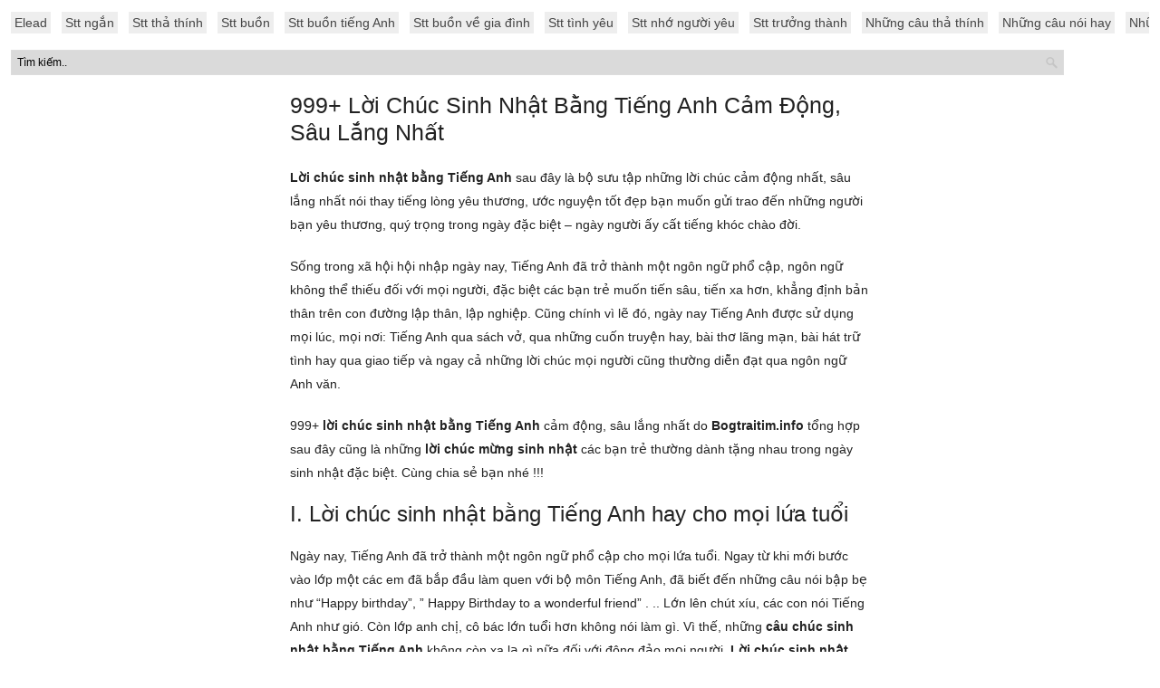

--- FILE ---
content_type: text/html; charset=UTF-8
request_url: https://elead.com.vn/999-loi-chuc-sinh-nhat-bang-tieng-anh-cam-dong-sau-lang-nhat
body_size: 17787
content:
<!DOCTYPE html PUBLIC "-//W3C//DTD XHTML 1.0 Transitional//EN" "http://www.w3.org/TR/xhtml1/DTD/xhtml1-transitional.dtd"><html xmlns="http://www.w3.org/1999/xhtml" xml:lang="vi" lang="vi"><head><meta http-equiv="content-type" content="text/html; charset=utf-8" /><meta name="viewport" content="width=device-width, initial-scale=1.0, maximum-scale=1.0, user-scalable=no" /><title>999+ Lời Chúc Sinh Nhật Bằng Tiếng Anh Cảm Động, Sâu Lắng Nhất - Elead</title><style id="rocket-critical-css">@import "https://elead.com.vn/wp-content/themes/newgonhubkienthuc/css/reset.css";body{color:#222;font-family:Verdana,Geneva,sans-serif;font-size:14px;line-height:26px;padding:12px}p{margin-bottom:20px}a{color:#39f;text-decoration:none}.duccoi{display:none;z-index:999999}ul.menu{clear:both;width:100%;margin-bottom:12px;overflow-x:auto;overflow-y:hidden;white-space:nowrap;list-style-type:none}ul.menu li{display:inline-block;margin-bottom:14px}ul.menu li a{padding:4px;background:#eee;margin-right:12px;color:#444;background-clip:padding-box;font-size:14px}form#searchform{margin-bottom:18px}#searchform input{width:90%;background:#dadada url(https://elead.com.vn/wp-content/themes/newgonhubkienthuc/images/search.png) no-repeat right;border:1px solid #ddd;padding:6px 24px 6px 6px;font-family:droid sans,sans-serif;font-size:12px;color:#000;margin-top:-9px}.post{margin-bottom:50px;padding-bottom:38px;border-bottom:1px dashed #ddd;overflow:hidden}.post.single{margin-bottom:30px}.post .post-title{color:#222;font-size:25px;margin-bottom:22px;line-height:30px}.post .post-title a{color:#222}.post-content{max-width:640px;margin:auto}.post-content img{margin-bottom:20px;max-width:100%;height:auto}.post-content h1{font-size:28px;margin-bottom:20px}.post-content h2{font-size:24px;margin-bottom:20px}.post-content h3{font-size:20px;margin-bottom:20px}.post-content ul{padding-left:30px;margin-bottom:20px;font-size:14px;line-height:20px}.post-content ul li{background:url(https://elead.com.vn/wp-content/themes/newgonhubkienthuc/images/ul-dot.png) no-repeat;padding-left:16px;margin-bottom:10px}.aligncenter{display:block;margin-left:auto;margin-right:auto}@media (max-width:650px){.post-content p img{width:100%}body{padding-top:8px}ul.menu li a{font-size:14px;padding:4px;margin-right:8px}ul.menu li{margin-bottom:8px}.post .post-title{font-size:20px;line-height:24px;font-weight:700}}@media (max-width:650px){.duccoi{display:block;margin:0 auto;position:fixed;z-index:9999;right:0;bottom:0;left:0}}.code-block{opacity:0}@media (min-width:768px){.code-block.block1,.code-block.block2{display:none}}@media (max-width:767px){.code-block.block3,.code-block.block4,.code-block.block5{display:none}}:root{--wp-admin-theme-color:#007cba;--wp-admin-theme-color-darker-10:#006ba1;--wp-admin-theme-color-darker-20:#005a87}.aligncenter{clear:both}@font-face{font-display:swap;font-family:ez-toc-icomoon;src:url(https://elead.com.vn/wp-content/plugins/easy-table-of-contents/vendor/icomoon/fonts/ez-toc-icomoon.eot);src:url(https://elead.com.vn/wp-content/plugins/easy-table-of-contents/vendor/icomoon/fonts/ez-toc-icomoon.eot?#iefix) format('embedded-opentype'),url(https://elead.com.vn/wp-content/plugins/easy-table-of-contents/vendor/icomoon/fonts/ez-toc-icomoon.woff2) format('woff2'),url(https://elead.com.vn/wp-content/plugins/easy-table-of-contents/vendor/icomoon/fonts/ez-toc-icomoon.woff) format('woff'),url(https://elead.com.vn/wp-content/plugins/easy-table-of-contents/vendor/icomoon/fonts/ez-toc-icomoon.ttf) format('truetype'),url(https://elead.com.vn/wp-content/plugins/easy-table-of-contents/vendor/icomoon/fonts/ez-toc-icomoon.svg#ez-toc-icomoon) format('svg');font-weight:400;font-style:normal}#ez-toc-container{background:#f9f9f9;border:1px solid #aaa;border-radius:4px;box-shadow:0 1px 1px rgba(0,0,0,.05);display:table;margin-bottom:1em;padding:10px;position:relative;width:auto}#ez-toc-container ul ul{margin-left:1.5em}#ez-toc-container li,#ez-toc-container ul{margin:0;padding:0}#ez-toc-container li,#ez-toc-container ul,#ez-toc-container ul li{background:0 0;list-style:none none;line-height:1.6;margin:0;overflow:hidden;z-index:1}#ez-toc-container p.ez-toc-title{text-align:left;line-height:1.45;margin:0;padding:0}.ez-toc-title-container{display:table;width:100%}.ez-toc-title,.ez-toc-title-toggle{display:table-cell;text-align:left;vertical-align:middle}#ez-toc-container a{color:#444;text-decoration:none;text-shadow:none}#ez-toc-container a:visited{color:#9f9f9f}#ez-toc-container a.ez-toc-toggle{color:#444}#ez-toc-container.counter-hierarchy ul{counter-reset:item}#ez-toc-container.counter-decimal ul.ez-toc-list li a::before{content:counters(item,".") ". ";counter-increment:item}.ez-toc-btn{display:inline-block;padding:6px 12px;margin-bottom:0;font-size:14px;font-weight:400;line-height:1.428571429;text-align:center;white-space:nowrap;vertical-align:middle;background-image:none;border:1px solid transparent;border-radius:4px}.ez-toc-btn-default{color:#333;background-color:#fff;border-color:#ccc}.ez-toc-btn-xs{padding:5px 10px;font-size:12px;line-height:1.5;border-radius:3px}.ez-toc-btn-xs{padding:1px 5px}.ez-toc-btn-default{text-shadow:0 -1px 0 rgba(0,0,0,.2);box-shadow:inset 0 1px 0 rgba(255,255,255,.15),0 1px 1px rgba(0,0,0,.075)}.ez-toc-btn-default{text-shadow:0 1px 0 #fff;background-image:linear-gradient(to bottom,#fff 0,#e0e0e0 100%);background-repeat:repeat-x;border-color:#dbdbdb;border-color:#ccc}.ez-toc-pull-right{float:right!important;margin-left:10px}.ez-toc-glyphicon{position:relative;top:1px;display:inline-block;font-family:'Glyphicons Halflings';-webkit-font-smoothing:antialiased;font-style:normal;font-weight:400;line-height:1;-moz-osx-font-smoothing:grayscale}.ez-toc-glyphicon:empty{width:1em}.ez-toc-toggle i.ez-toc-glyphicon{font-size:16px;margin-left:2px}[class*=ez-toc-icon-]{font-family:ez-toc-icomoon!important;speak:none;font-style:normal;font-weight:400;font-variant:normal;text-transform:none;line-height:1;-webkit-font-smoothing:antialiased;-moz-osx-font-smoothing:grayscale}.ez-toc-icon-toggle:before{content:"\e87a"}</style><link rel="preload" href="https://elead.com.vn/wp-content/cache/min/1/8c6b07b78c8147fbe0cc1518ca75c828.css" as="style" onload="this.onload=null;this.rel='stylesheet'" data-minify="1" /><link rel="shortcut icon" href="https://elead.com.vn/wp-content/uploads/2021/04/fabicon-elead.png" /><link rel="alternate" type="application/rss+xml" title="Elead RSS Feed" href="https://elead.com.vn/feed" /><link rel="pingback" href="https://elead.com.vn/xmlrpc.php" /><meta name="description" content="Lời chúc sinh nhật bằng Tiếng Anh sau đây là bộ sưu tập những lời chúc cảm động nhất, sâu lắng nhất nói thay tiếng lòng yêu thương, ước nguyện tốt đẹp bạn"/><meta name="robots" content="follow, index, max-snippet:-1, max-video-preview:-1, max-image-preview:large"/><link rel="canonical" href="https://elead.com.vn/999-loi-chuc-sinh-nhat-bang-tieng-anh-cam-dong-sau-lang-nhat" /><meta property="og:locale" content="vi_VN" /><meta property="og:type" content="article" /><meta property="og:title" content="999+ Lời Chúc Sinh Nhật Bằng Tiếng Anh Cảm Động, Sâu Lắng Nhất - Elead" /><meta property="og:description" content="Lời chúc sinh nhật bằng Tiếng Anh sau đây là bộ sưu tập những lời chúc cảm động nhất, sâu lắng nhất nói thay tiếng lòng yêu thương, ước nguyện tốt đẹp bạn" /><meta property="og:url" content="https://elead.com.vn/999-loi-chuc-sinh-nhat-bang-tieng-anh-cam-dong-sau-lang-nhat" /><meta property="og:site_name" content="Elead" /><meta property="article:tag" content="lời chúc sinh nhật bằng tiếng anh" /><meta property="article:section" content="Blog" /><meta property="og:image" content="https://elead.com.vn/wp-content/uploads/2020/04/tong-hop-nhung-hinh-anh-chuc-mung-sinh-nhat-hay-va-y-nghia-1-640x400-5.jpg" /><meta property="og:image:secure_url" content="https://elead.com.vn/wp-content/uploads/2020/04/tong-hop-nhung-hinh-anh-chuc-mung-sinh-nhat-hay-va-y-nghia-1-640x400-5.jpg" /><meta property="og:image:width" content="640" /><meta property="og:image:height" content="400" /><meta property="og:image:alt" content="loi-chuc-sinh-nhat-bang-tieng-anh-1" /><meta property="og:image:type" content="image/jpeg" /><meta property="article:published_time" content="2020-04-08T22:44:55+09:00" /><meta name="twitter:card" content="summary_large_image" /><meta name="twitter:title" content="999+ Lời Chúc Sinh Nhật Bằng Tiếng Anh Cảm Động, Sâu Lắng Nhất - Elead" /><meta name="twitter:description" content="Lời chúc sinh nhật bằng Tiếng Anh sau đây là bộ sưu tập những lời chúc cảm động nhất, sâu lắng nhất nói thay tiếng lòng yêu thương, ước nguyện tốt đẹp bạn" /><meta name="twitter:site" content="@admin" /><meta name="twitter:creator" content="@admin" /><meta name="twitter:image" content="https://elead.com.vn/wp-content/uploads/2020/04/tong-hop-nhung-hinh-anh-chuc-mung-sinh-nhat-hay-va-y-nghia-1-640x400-5.jpg" /><meta name="twitter:label1" content="Written by" /><meta name="twitter:data1" content="admin" /><meta name="twitter:label2" content="Time to read" /><meta name="twitter:data2" content="24 minutes" /> <script type="application/ld+json" class="rank-math-schema">{"@context":"https://schema.org","@graph":[{"@type":["Person","Organization"],"@id":"https://elead.com.vn/#person","name":"admin"},{"@type":"WebSite","@id":"https://elead.com.vn/#website","url":"https://elead.com.vn","name":"admin","publisher":{"@id":"https://elead.com.vn/#person"},"inLanguage":"vi"},{"@type":"ImageObject","@id":"https://elead.com.vn/wp-content/uploads/2020/04/tong-hop-nhung-hinh-anh-chuc-mung-sinh-nhat-hay-va-y-nghia-1-640x400-5.jpg","url":"https://elead.com.vn/wp-content/uploads/2020/04/tong-hop-nhung-hinh-anh-chuc-mung-sinh-nhat-hay-va-y-nghia-1-640x400-5.jpg","width":"640","height":"400","caption":"loi-chuc-sinh-nhat-bang-tieng-anh-1","inLanguage":"vi"},{"@type":"WebPage","@id":"https://elead.com.vn/999-loi-chuc-sinh-nhat-bang-tieng-anh-cam-dong-sau-lang-nhat#webpage","url":"https://elead.com.vn/999-loi-chuc-sinh-nhat-bang-tieng-anh-cam-dong-sau-lang-nhat","name":"999+ L\u1eddi Ch\u00fac Sinh Nh\u1eadt B\u1eb1ng Ti\u1ebfng Anh C\u1ea3m \u0110\u1ed9ng, S\u00e2u L\u1eafng Nh\u1ea5t - Elead","datePublished":"2020-04-08T22:44:55+09:00","dateModified":"2020-04-08T22:44:55+09:00","isPartOf":{"@id":"https://elead.com.vn/#website"},"primaryImageOfPage":{"@id":"https://elead.com.vn/wp-content/uploads/2020/04/tong-hop-nhung-hinh-anh-chuc-mung-sinh-nhat-hay-va-y-nghia-1-640x400-5.jpg"},"inLanguage":"vi"},{"@type":"Person","@id":"https://elead.com.vn/author/admin","name":"admin","url":"https://elead.com.vn/author/admin","image":{"@type":"ImageObject","@id":"https://secure.gravatar.com/avatar/a1aab20f3e436f8526946c88551dd7fe?s=96&amp;d=mm&amp;r=g","url":"https://secure.gravatar.com/avatar/a1aab20f3e436f8526946c88551dd7fe?s=96&amp;d=mm&amp;r=g","caption":"admin","inLanguage":"vi"}},{"@type":"BlogPosting","headline":"999+ L\u1eddi Ch\u00fac Sinh Nh\u1eadt B\u1eb1ng Ti\u1ebfng Anh C\u1ea3m \u0110\u1ed9ng, S\u00e2u L\u1eafng Nh\u1ea5t - Elead","datePublished":"2020-04-08T22:44:55+09:00","dateModified":"2020-04-08T22:44:55+09:00","articleSection":"Blog, Gi\u1ea3i Tr\u00ed","author":{"@id":"https://elead.com.vn/author/admin"},"publisher":{"@id":"https://elead.com.vn/#person"},"description":"L\u1eddi ch\u00fac sinh nh\u1eadt b\u1eb1ng Ti\u1ebfng Anh sau \u0111\u00e2y l\u00e0 b\u1ed9 s\u01b0u t\u1eadp nh\u1eefng l\u1eddi ch\u00fac c\u1ea3m \u0111\u1ed9ng nh\u1ea5t, s\u00e2u l\u1eafng nh\u1ea5t n\u00f3i thay ti\u1ebfng l\u00f2ng y\u00eau th\u01b0\u01a1ng, \u01b0\u1edbc nguy\u1ec7n t\u1ed1t \u0111\u1eb9p b\u1ea1n","name":"999+ L\u1eddi Ch\u00fac Sinh Nh\u1eadt B\u1eb1ng Ti\u1ebfng Anh C\u1ea3m \u0110\u1ed9ng, S\u00e2u L\u1eafng Nh\u1ea5t - Elead","@id":"https://elead.com.vn/999-loi-chuc-sinh-nhat-bang-tieng-anh-cam-dong-sau-lang-nhat#richSnippet","isPartOf":{"@id":"https://elead.com.vn/999-loi-chuc-sinh-nhat-bang-tieng-anh-cam-dong-sau-lang-nhat#webpage"},"image":{"@id":"https://elead.com.vn/wp-content/uploads/2020/04/tong-hop-nhung-hinh-anh-chuc-mung-sinh-nhat-hay-va-y-nghia-1-640x400-5.jpg"},"inLanguage":"vi","mainEntityOfPage":{"@id":"https://elead.com.vn/999-loi-chuc-sinh-nhat-bang-tieng-anh-cam-dong-sau-lang-nhat#webpage"}}]}</script> <link href='https://fonts.gstatic.com' crossorigin rel='preconnect' /><link rel="alternate" type="application/rss+xml" title="Elead &raquo; 999+ Lời Chúc Sinh Nhật Bằng Tiếng Anh Cảm Động, Sâu Lắng Nhất Dòng phản hồi" href="https://elead.com.vn/999-loi-chuc-sinh-nhat-bang-tieng-anh-cam-dong-sau-lang-nhat/feed" /><style type="text/css">img.wp-smiley,img.emoji{display:inline!important;border:none!important;box-shadow:none!important;height:1em!important;width:1em!important;margin:0 0.07em!important;vertical-align:-0.1em!important;background:none!important;padding:0!important}</style><style id='global-styles-inline-css' type='text/css'>body{--wp--preset--color--black:#000;--wp--preset--color--cyan-bluish-gray:#abb8c3;--wp--preset--color--white:#fff;--wp--preset--color--pale-pink:#f78da7;--wp--preset--color--vivid-red:#cf2e2e;--wp--preset--color--luminous-vivid-orange:#ff6900;--wp--preset--color--luminous-vivid-amber:#fcb900;--wp--preset--color--light-green-cyan:#7bdcb5;--wp--preset--color--vivid-green-cyan:#00d084;--wp--preset--color--pale-cyan-blue:#8ed1fc;--wp--preset--color--vivid-cyan-blue:#0693e3;--wp--preset--color--vivid-purple:#9b51e0;--wp--preset--gradient--vivid-cyan-blue-to-vivid-purple:linear-gradient(135deg,rgba(6,147,227,1) 0%,rgb(155,81,224) 100%);--wp--preset--gradient--light-green-cyan-to-vivid-green-cyan:linear-gradient(135deg,rgb(122,220,180) 0%,rgb(0,208,130) 100%);--wp--preset--gradient--luminous-vivid-amber-to-luminous-vivid-orange:linear-gradient(135deg,rgba(252,185,0,1) 0%,rgba(255,105,0,1) 100%);--wp--preset--gradient--luminous-vivid-orange-to-vivid-red:linear-gradient(135deg,rgba(255,105,0,1) 0%,rgb(207,46,46) 100%);--wp--preset--gradient--very-light-gray-to-cyan-bluish-gray:linear-gradient(135deg,rgb(238,238,238) 0%,rgb(169,184,195) 100%);--wp--preset--gradient--cool-to-warm-spectrum:linear-gradient(135deg,rgb(74,234,220) 0%,rgb(151,120,209) 20%,rgb(207,42,186) 40%,rgb(238,44,130) 60%,rgb(251,105,98) 80%,rgb(254,248,76) 100%);--wp--preset--gradient--blush-light-purple:linear-gradient(135deg,rgb(255,206,236) 0%,rgb(152,150,240) 100%);--wp--preset--gradient--blush-bordeaux:linear-gradient(135deg,rgb(254,205,165) 0%,rgb(254,45,45) 50%,rgb(107,0,62) 100%);--wp--preset--gradient--luminous-dusk:linear-gradient(135deg,rgb(255,203,112) 0%,rgb(199,81,192) 50%,rgb(65,88,208) 100%);--wp--preset--gradient--pale-ocean:linear-gradient(135deg,rgb(255,245,203) 0%,rgb(182,227,212) 50%,rgb(51,167,181) 100%);--wp--preset--gradient--electric-grass:linear-gradient(135deg,rgb(202,248,128) 0%,rgb(113,206,126) 100%);--wp--preset--gradient--midnight:linear-gradient(135deg,rgb(2,3,129) 0%,rgb(40,116,252) 100%);--wp--preset--duotone--dark-grayscale:url('#wp-duotone-dark-grayscale');--wp--preset--duotone--grayscale:url('#wp-duotone-grayscale');--wp--preset--duotone--purple-yellow:url('#wp-duotone-purple-yellow');--wp--preset--duotone--blue-red:url('#wp-duotone-blue-red');--wp--preset--duotone--midnight:url('#wp-duotone-midnight');--wp--preset--duotone--magenta-yellow:url('#wp-duotone-magenta-yellow');--wp--preset--duotone--purple-green:url('#wp-duotone-purple-green');--wp--preset--duotone--blue-orange:url('#wp-duotone-blue-orange');--wp--preset--font-size--small:13px;--wp--preset--font-size--medium:20px;--wp--preset--font-size--large:36px;--wp--preset--font-size--x-large:42px;--wp--preset--spacing--20:.44rem;--wp--preset--spacing--30:.67rem;--wp--preset--spacing--40:1rem;--wp--preset--spacing--50:1.5rem;--wp--preset--spacing--60:2.25rem;--wp--preset--spacing--70:3.38rem;--wp--preset--spacing--80:5.06rem}:where(.is-layout-flex){gap:.5em}body .is-layout-flow>.alignleft{float:left;margin-inline-start:0;margin-inline-end:2em}body .is-layout-flow>.alignright{float:right;margin-inline-start:2em;margin-inline-end:0}body .is-layout-flow>.aligncenter{margin-left:auto!important;margin-right:auto!important}body .is-layout-constrained>.alignleft{float:left;margin-inline-start:0;margin-inline-end:2em}body .is-layout-constrained>.alignright{float:right;margin-inline-start:2em;margin-inline-end:0}body .is-layout-constrained>.aligncenter{margin-left:auto!important;margin-right:auto!important}body .is-layout-constrained>:where(:not(.alignleft):not(.alignright):not(.alignfull)){max-width:var(--wp--style--global--content-size);margin-left:auto!important;margin-right:auto!important}body .is-layout-constrained>.alignwide{max-width:var(--wp--style--global--wide-size)}body .is-layout-flex{display:flex}body .is-layout-flex{flex-wrap:wrap;align-items:center}body .is-layout-flex>*{margin:0}:where(.wp-block-columns.is-layout-flex){gap:2em}.has-black-color{color:var(--wp--preset--color--black)!important}.has-cyan-bluish-gray-color{color:var(--wp--preset--color--cyan-bluish-gray)!important}.has-white-color{color:var(--wp--preset--color--white)!important}.has-pale-pink-color{color:var(--wp--preset--color--pale-pink)!important}.has-vivid-red-color{color:var(--wp--preset--color--vivid-red)!important}.has-luminous-vivid-orange-color{color:var(--wp--preset--color--luminous-vivid-orange)!important}.has-luminous-vivid-amber-color{color:var(--wp--preset--color--luminous-vivid-amber)!important}.has-light-green-cyan-color{color:var(--wp--preset--color--light-green-cyan)!important}.has-vivid-green-cyan-color{color:var(--wp--preset--color--vivid-green-cyan)!important}.has-pale-cyan-blue-color{color:var(--wp--preset--color--pale-cyan-blue)!important}.has-vivid-cyan-blue-color{color:var(--wp--preset--color--vivid-cyan-blue)!important}.has-vivid-purple-color{color:var(--wp--preset--color--vivid-purple)!important}.has-black-background-color{background-color:var(--wp--preset--color--black)!important}.has-cyan-bluish-gray-background-color{background-color:var(--wp--preset--color--cyan-bluish-gray)!important}.has-white-background-color{background-color:var(--wp--preset--color--white)!important}.has-pale-pink-background-color{background-color:var(--wp--preset--color--pale-pink)!important}.has-vivid-red-background-color{background-color:var(--wp--preset--color--vivid-red)!important}.has-luminous-vivid-orange-background-color{background-color:var(--wp--preset--color--luminous-vivid-orange)!important}.has-luminous-vivid-amber-background-color{background-color:var(--wp--preset--color--luminous-vivid-amber)!important}.has-light-green-cyan-background-color{background-color:var(--wp--preset--color--light-green-cyan)!important}.has-vivid-green-cyan-background-color{background-color:var(--wp--preset--color--vivid-green-cyan)!important}.has-pale-cyan-blue-background-color{background-color:var(--wp--preset--color--pale-cyan-blue)!important}.has-vivid-cyan-blue-background-color{background-color:var(--wp--preset--color--vivid-cyan-blue)!important}.has-vivid-purple-background-color{background-color:var(--wp--preset--color--vivid-purple)!important}.has-black-border-color{border-color:var(--wp--preset--color--black)!important}.has-cyan-bluish-gray-border-color{border-color:var(--wp--preset--color--cyan-bluish-gray)!important}.has-white-border-color{border-color:var(--wp--preset--color--white)!important}.has-pale-pink-border-color{border-color:var(--wp--preset--color--pale-pink)!important}.has-vivid-red-border-color{border-color:var(--wp--preset--color--vivid-red)!important}.has-luminous-vivid-orange-border-color{border-color:var(--wp--preset--color--luminous-vivid-orange)!important}.has-luminous-vivid-amber-border-color{border-color:var(--wp--preset--color--luminous-vivid-amber)!important}.has-light-green-cyan-border-color{border-color:var(--wp--preset--color--light-green-cyan)!important}.has-vivid-green-cyan-border-color{border-color:var(--wp--preset--color--vivid-green-cyan)!important}.has-pale-cyan-blue-border-color{border-color:var(--wp--preset--color--pale-cyan-blue)!important}.has-vivid-cyan-blue-border-color{border-color:var(--wp--preset--color--vivid-cyan-blue)!important}.has-vivid-purple-border-color{border-color:var(--wp--preset--color--vivid-purple)!important}.has-vivid-cyan-blue-to-vivid-purple-gradient-background{background:var(--wp--preset--gradient--vivid-cyan-blue-to-vivid-purple)!important}.has-light-green-cyan-to-vivid-green-cyan-gradient-background{background:var(--wp--preset--gradient--light-green-cyan-to-vivid-green-cyan)!important}.has-luminous-vivid-amber-to-luminous-vivid-orange-gradient-background{background:var(--wp--preset--gradient--luminous-vivid-amber-to-luminous-vivid-orange)!important}.has-luminous-vivid-orange-to-vivid-red-gradient-background{background:var(--wp--preset--gradient--luminous-vivid-orange-to-vivid-red)!important}.has-very-light-gray-to-cyan-bluish-gray-gradient-background{background:var(--wp--preset--gradient--very-light-gray-to-cyan-bluish-gray)!important}.has-cool-to-warm-spectrum-gradient-background{background:var(--wp--preset--gradient--cool-to-warm-spectrum)!important}.has-blush-light-purple-gradient-background{background:var(--wp--preset--gradient--blush-light-purple)!important}.has-blush-bordeaux-gradient-background{background:var(--wp--preset--gradient--blush-bordeaux)!important}.has-luminous-dusk-gradient-background{background:var(--wp--preset--gradient--luminous-dusk)!important}.has-pale-ocean-gradient-background{background:var(--wp--preset--gradient--pale-ocean)!important}.has-electric-grass-gradient-background{background:var(--wp--preset--gradient--electric-grass)!important}.has-midnight-gradient-background{background:var(--wp--preset--gradient--midnight)!important}.has-small-font-size{font-size:var(--wp--preset--font-size--small)!important}.has-medium-font-size{font-size:var(--wp--preset--font-size--medium)!important}.has-large-font-size{font-size:var(--wp--preset--font-size--large)!important}.has-x-large-font-size{font-size:var(--wp--preset--font-size--x-large)!important}.wp-block-navigation a:where(:not(.wp-element-button)){color:inherit}:where(.wp-block-columns.is-layout-flex){gap:2em}.wp-block-pullquote{font-size:1.5em;line-height:1.6}</style><style id='ez-toc-inline-css' type='text/css'>div#ez-toc-container p.ez-toc-title{font-size:120%}div#ez-toc-container p.ez-toc-title{font-weight:500}div#ez-toc-container ul li{font-size:95%}</style> <script>if (document.location.protocol != "https:") {document.location = document.URL.replace(/^http:/i, "https:");}</script><link rel="https://api.w.org/" href="https://elead.com.vn/wp-json/" /><link rel="alternate" type="application/json" href="https://elead.com.vn/wp-json/wp/v2/posts/61655" /><link rel="EditURI" type="application/rsd+xml" title="RSD" href="https://elead.com.vn/xmlrpc.php?rsd" /><link rel="wlwmanifest" type="application/wlwmanifest+xml" href="https://elead.com.vn/wp-includes/wlwmanifest.xml" /><meta name="generator" content="WordPress 6.1.9" /><link rel='shortlink' href='https://elead.com.vn/?p=61655' /><link rel="alternate" type="application/json+oembed" href="https://elead.com.vn/wp-json/oembed/1.0/embed?url=https%3A%2F%2Felead.com.vn%2F999-loi-chuc-sinh-nhat-bang-tieng-anh-cam-dong-sau-lang-nhat" /><link rel="alternate" type="text/xml+oembed" href="https://elead.com.vn/wp-json/oembed/1.0/embed?url=https%3A%2F%2Felead.com.vn%2F999-loi-chuc-sinh-nhat-bang-tieng-anh-cam-dong-sau-lang-nhat&#038;format=xml" /><style type="text/css" id="wp-custom-css">h1.post-title-page{margin-left:424px;width:637px;color:#222;font-size:25px;margin-bottom:22px}div#ads_1234{display:none!important}div#open_popup{display:none!important}</style><noscript><style id="rocket-lazyload-nojs-css">.rll-youtube-player,[data-lazy-src]{display:none!important}</style></noscript><script>/*! loadCSS rel=preload polyfill. [c]2017 Filament Group, Inc. MIT License */
(function(w){"use strict";if(!w.loadCSS){w.loadCSS=function(){}}
var rp=loadCSS.relpreload={};rp.support=(function(){var ret;try{ret=w.document.createElement("link").relList.supports("preload")}catch(e){ret=!1}
return function(){return ret}})();rp.bindMediaToggle=function(link){var finalMedia=link.media||"all";function enableStylesheet(){link.media=finalMedia}
if(link.addEventListener){link.addEventListener("load",enableStylesheet)}else if(link.attachEvent){link.attachEvent("onload",enableStylesheet)}
setTimeout(function(){link.rel="stylesheet";link.media="only x"});setTimeout(enableStylesheet,3000)};rp.poly=function(){if(rp.support()){return}
var links=w.document.getElementsByTagName("link");for(var i=0;i<links.length;i++){var link=links[i];if(link.rel==="preload"&&link.getAttribute("as")==="style"&&!link.getAttribute("data-loadcss")){link.setAttribute("data-loadcss",!0);rp.bindMediaToggle(link)}}};if(!rp.support()){rp.poly();var run=w.setInterval(rp.poly,500);if(w.addEventListener){w.addEventListener("load",function(){rp.poly();w.clearInterval(run)})}else if(w.attachEvent){w.attachEvent("onload",function(){rp.poly();w.clearInterval(run)})}}
if(typeof exports!=="undefined"){exports.loadCSS=loadCSS}
else{w.loadCSS=loadCSS}}(typeof global!=="undefined"?global:this))</script><meta name="google-site-verification" content="-UbYFH4KHXPShzCq4gLyhviu5IDwgQ5VznB65ziVaXA" /><meta name="google-site-verification" content="xOr3Q_TUoQmVxg8VANRdRlKOea9GabT33xa8S_KElPk" /><meta name="google-site-verification" content="VnaBLhpozD6do9HklCaDwC-gYRtE-86oKA5nkvOhr1g" /><meta name="google-site-verification" content="96Fbqt_cM5PKis4sqqqIQkyu-CxqOgXyvuR5laliC0U" /><meta name="google-site-verification" content="sdv6wD6N3ARnR2wzYkCnqya9jS2qcm1YWyT_HtfBeII" /></head><body data-rsssl=1 class="post-template-default single single-post postid-61655 single-format-standard layout-2cr"><ul id="menu-main-menu" class="menu"><li id="menu-item-72067" class="menu-item menu-item-type-custom menu-item-object-custom menu-item-home menu-item-72067"><a href="https://elead.com.vn/">Elead</a></li><li id="menu-item-8" class="menu-item menu-item-type-custom menu-item-object-custom menu-item-8"><a href="https://elead.com.vn/top-10001-stt-ngan-gon-suc-tich-nhung-mang-nhieu-y-nghia-sau-sac">Stt ngắn</a></li><li id="menu-item-35387" class="menu-item menu-item-type-custom menu-item-object-custom menu-item-35387"><a href="https://elead.com.vn/loat-stt-tha-thinh-crush-sieu-chat-va-hieu-qua-cho-dan-fa">Stt thả thính</a></li><li id="menu-item-35307" class="menu-item menu-item-type-custom menu-item-object-custom menu-item-35307"><a href="https://elead.com.vn/1000-stt-buon-ngan-mang-nhieu-tam-trang-hay-nhat-tu-truoc-den-nay">Stt buồn</a></li><li id="menu-item-72402" class="menu-item menu-item-type-custom menu-item-object-custom menu-item-72402"><a href="https://elead.com.vn/tong-hop-999-stt-buon-tieng-anh-ngan-gon-hay-nhat">Stt buồn tiếng Anh</a></li><li id="menu-item-72403" class="menu-item menu-item-type-custom menu-item-object-custom menu-item-72403"><a href="https://elead.com.vn/tong-hop-500-stt-buon-ve-gia-dinh-y-nghia-khien-ban-bat-khoc">Stt buồn về gia đình</a></li><li id="menu-item-72400" class="menu-item menu-item-type-custom menu-item-object-custom menu-item-72400"><a href="https://elead.com.vn/99-stt-tinh-yeu-dep-lang-man-nhat-danh-cho-cac-cap-doi">Stt tình yêu</a></li><li id="menu-item-72404" class="menu-item menu-item-type-custom menu-item-object-custom menu-item-72404"><a href="https://elead.com.vn/tong-hop-1000-stt-nho-nguoi-yeu">Stt nhớ người yêu</a></li><li id="menu-item-72405" class="menu-item menu-item-type-custom menu-item-object-custom menu-item-72405"><a href="https://elead.com.vn/loat-stt-truong-thanh-ngan-gon-khien-ban-doc-phai-suy-ngam">Stt trưởng thành</a></li><li id="menu-item-72208" class="menu-item menu-item-type-custom menu-item-object-custom menu-item-72208"><a href="https://akinavn.vn/nhung-cau-stt-tha-thinh-hay">Những câu thả thính</a></li><li id="menu-item-35308" class="menu-item menu-item-type-custom menu-item-object-custom menu-item-35308"><a href="https://elead.com.vn/1001-nhung-cau-noi-hay-ve-cuoc-song-dang-suy-ngam-nhat">Những câu nói hay</a></li><li id="menu-item-72401" class="menu-item menu-item-type-custom menu-item-object-custom menu-item-72401"><a href="https://elead.com.vn/hot-hon-hot-nhung-cau-noi-hai-huoc-ve-tinh-ban-hay-nhat-moi-thoi-dai">Những câu nói hài hước</a></li><li id="menu-item-72399" class="menu-item menu-item-type-custom menu-item-object-custom menu-item-72399"><a href="https://elead.com.vn/1000-cap-chat-ngau-hay-va-doc-cho-ban-tre-dang-facebook">Cap chất</a></li><li id="menu-item-36328" class="menu-item menu-item-type-custom menu-item-object-custom menu-item-36328"><a href="https://elead.com.vn/loi-chuc-buoi-sang-may-man-den-ban-be-nguoi-yeu">Lời chúc buổi sáng</a></li><li id="menu-item-65599" class="menu-item menu-item-type-custom menu-item-object-custom menu-item-65599"><a href="https://elead.com.vn/top-9999-hinh-anh-buon-nhat-tam-trang-nhat-ban-gui-gam-noi-niem">Ảnh buồn</a></li><li id="menu-item-72078" class="menu-item menu-item-type-custom menu-item-object-custom menu-item-72078"><a href="https://akinavn.vn">Akina Bridal</a></li><li id="menu-item-72408" class="menu-item menu-item-type-custom menu-item-object-custom menu-item-72408"><a href="https://hanoispiritofplace.com">HaNoiSpiritOfPlace</a></li></ul><form method="get" id="searchform" action="https://elead.com.vn/"> <input type="text" name="s" id="s" value="Tìm kiếm.." onfocus='if (this.value == "Tìm kiếm..") { this.value = ""; }' onblur='if (this.value == "") { this.value = "Tìm kiếm.."; }' /></form><article class="post-content post single"><h1 class="post-title"><a href="https://elead.com.vn/999-loi-chuc-sinh-nhat-bang-tieng-anh-cam-dong-sau-lang-nhat" class="relatedtit" rel="bookmark" title="P999+ Lời Chúc Sinh Nhật Bằng Tiếng Anh Cảm Động, Sâu Lắng Nhất">999+ Lời Chúc Sinh Nhật Bằng Tiếng Anh Cảm Động, Sâu Lắng Nhất</a></h1></p><article class="post-content post single"><p><strong>Lời chúc sinh nhật bằng Tiếng Anh</strong> sau đây là bộ sưu tập những lời chúc cảm động nhất, sâu lắng nhất nói thay tiếng lòng yêu thương, ước nguyện tốt đẹp bạn muốn gửi trao đến những người bạn yêu thương, quý trọng trong ngày đặc biệt – ngày người ấy cất tiếng khóc chào đời.</p><p>Sống trong xã hội hội nhập ngày nay, Tiếng Anh đã trở thành một ngôn ngữ phổ cập, ngôn ngữ không thể thiếu đối với mọi người, đặc biệt các bạn trẻ muốn tiến sâu, tiến xa hơn, khẳng định bản thân trên con đường lập thân, lập nghiệp. Cũng chính vì lẽ đó, ngày nay Tiếng Anh được sử dụng mọi lúc, mọi nơi: Tiếng Anh qua sách vở, qua những cuốn truyện hay, bài thơ lãng mạn, bài hát trữ tình hay qua giao tiếp và ngay cả những lời chúc mọi người cũng thường diễn đạt qua ngôn ngữ Anh văn.</p><p>999+<strong> lời chúc sinh nhật bằng Tiếng Anh</strong> cảm động, sâu lắng nhất do <strong>Bogtraitim.info</strong> tổng hợp sau đây cũng là những<strong> lời chúc mừng sinh nhật</strong> các bạn trẻ thường dành tặng nhau trong ngày sinh nhật đặc biệt. Cùng chia sẻ bạn nhé !!!</p><h2><span id="I_Loi_chuc_sinh_nhat_bang_Tieng_Anh_hay_cho_moi_lua_tuoi">I. Lời chúc sinh nhật bằng Tiếng Anh hay cho mọi lứa tuổi</span></h2><p>Ngày nay, Tiếng Anh đã trở thành một ngôn ngữ phổ cập cho mọi lứa tuổi. Ngay từ khi mới bước vào lớp một các em đã bắp đầu làm quen với bộ môn Tiếng Anh, đã biết đến những câu nói bập bẹ như “Happy birthday”, ” Happy Birthday to a wonderful friend” . .. Lớn lên chút xíu, các con nói Tiếng Anh như gió. Còn lớp anh chị, cô bác lớn tuổi hơn không nói làm gì. Vì thế, những<strong> câu chúc sinh nhật bằng Tiếng Anh</strong> không còn xa lạ gì nữa đối với đông đảo mọi người. <strong>Lời chúc sinh nhật bằng Tiếng Anh hay cho mọi lứa tuổi</strong> sau đây đã ra đời trong ‘hoàn cảnh” đó.</p><p> </p><blockquote><p><span style="color: #000000"><strong>Để có nhiều lựa chọn hay, bạn có thể chia sẻ thêm bài viết:</strong></span> <span style="color: #0000ff"><em><strong>[BST] Lời Chúc Sinh Nhật Hài Hước Nhất Khiến Bạn Cười “Té Ghế”</strong></em></span></p></blockquote><p> </p><div id="attachment_2839" style="width: 650px" class="wp-caption aligncenter"> <img decoding="async" aria-describedby="caption-attachment-2839" class="wp-image-2839 size-medium" src="data:image/svg+xml,%3Csvg%20xmlns='http://www.w3.org/2000/svg'%20viewBox='0%200%20640%20400'%3E%3C/svg%3E" alt="loi-chuc-sinh-nhat-bang-tieng-anh-1" width="640" height="400" title="tong-hop-nhung-hinh-anh-chuc-mung-sinh-nhat-hay-va-y-nghia-1-640x400-5" data-lazy-src="https://elead.com.vn/wp-content/uploads/2020/04/tong-hop-nhung-hinh-anh-chuc-mung-sinh-nhat-hay-va-y-nghia-1-640x400-5.jpg"><noscript><img decoding="async" aria-describedby="caption-attachment-2839" class="wp-image-2839 size-medium" src="https://elead.com.vn/wp-content/uploads/2020/04/tong-hop-nhung-hinh-anh-chuc-mung-sinh-nhat-hay-va-y-nghia-1-640x400-5.jpg" alt="loi-chuc-sinh-nhat-bang-tieng-anh-1" width="640" height="400" title="tong-hop-nhung-hinh-anh-chuc-mung-sinh-nhat-hay-va-y-nghia-1-640x400-5"></noscript></p><p id="caption-attachment-2839" class="wp-caption-text">(Hình ảnh cho lời chúc sinh nhật bằng Tiếng Anh-1)</p></div><p> </p><p>1. Let my deep blessing always. Surround magnificent travel of your life. I hope in years to come you will have a good health and plain sailing. – Hãy để những lời chúc sâu lắng của tôi luôn ở bên cạnh cuộc sống tuyệt vời của bạn. Tôi hy vọng trong năm tới bạn luôn khỏe mạnh và thuận buồm xuôi gió trong công việc.</p><p>2. This present is not valuable itself, but it is a souvenir hereto, it brings all most my warm sentiment. Happy birthday to you. – Món quà này riêng nó chẳng có ý nghĩa gì cả, nhưng đó là vật kỷ niệm anh muốn gửi tặng em với tất cả những tình cảm tha thiết nhất. Sinh nhật vui vẻ em nhé.</p><p>3. Wishing you a happy birthday. Praying you luckily. – Chúc em một sinh nhật thật nhiều ý nghĩa và hạnh phúc. Cầu mong mọi điều may mắn sẽ đến với em.</p><p>4. With each year I love you more and more. Happy birthday sweet love! – Cứ mỗi năm anh lại yêu em nhiều và nhiều hơn nữa. Chức mừng sinh nhật em yêu!</p><p>5. Wishing you birthday far from house but still happy. Try to see to future. – Chúc em một sinh nhật xa nhà nhưng vẫn hạnh phúc. Hãy cố gắng hướng tới tương lai.</p><p>6. Send you my beautiful wishes that are as sweet as a flower to be your companion till the end of the world. Happy birthday to you! – Gửi đến em những lời chúc tốt đẹp nhất, ngọt ngào như những bông hoa này, vì em đã cùng anh đi đến tận cùng thế giới. Chúc em sinh nhật hạnh phúc!</p><p>7. Dear Mom, Warm wishes on your birthday, I wish that I could be there to celebrate it with you, but that is impossible. I send you along with my love and affection. I’m also sending a little gift. I hope you like it. Take care! – Mẹ yêu dấu! Con xin gửi những lời chúc tốt đẹp nhân sinh nhật của mẹ. Con ước gì mình có thể có mặt ở đấy chia vui cùng mẹ nhưng con không thể. Con gửi cùng món quà nhỏ này là tình yêu và lòng kính mến của con. Con hy vọng mẹ sẽ thích món quà đó. Mẹ hãy giữ gìn sức khỏe mẹ nhé. Con trai của mẹ.</p><div id="attachment_2848" style="width: 650px" class="wp-caption aligncenter"> <img decoding="async" aria-describedby="caption-attachment-2848" class="wp-image-2848" src="data:image/svg+xml,%3Csvg%20xmlns='http://www.w3.org/2000/svg'%20viewBox='0%200%20640%20403'%3E%3C/svg%3E" alt="loi-chuc-sinh-nhat-bang-tieng-anh-2" width="640" height="403" title="cuonnroll_012nhung-loi-chuc-sinh-nhat-ban-than-hay-bang-hinh-anh-2" data-lazy-src="https://elead.com.vn/wp-content/uploads/2020/04/cuonnroll_012nhung-loi-chuc-sinh-nhat-ban-than-hay-bang-hinh-anh-2.jpg"><noscript><img decoding="async" aria-describedby="caption-attachment-2848" class="wp-image-2848" src="https://elead.com.vn/wp-content/uploads/2020/04/cuonnroll_012nhung-loi-chuc-sinh-nhat-ban-than-hay-bang-hinh-anh-2.jpg" alt="loi-chuc-sinh-nhat-bang-tieng-anh-2" width="640" height="403" title="cuonnroll_012nhung-loi-chuc-sinh-nhat-ban-than-hay-bang-hinh-anh-2"></noscript></p><p id="caption-attachment-2848" class="wp-caption-text">(Hình ảnh cho lời chúc sinh nhật bằng Tiếng Anh-2)</p></div><p> </p><p>8. Darling! On occasion of your birthday, wish you more success. Hoping that you will love me forever as the same as the first time and you are always beside me. Anh yêu! Sinh nhật anh, em chúc anh gặt hái nhiều thành công. Mong anh mãi yêu em như ngày đầu và luôn ở bên em.</p><p>9. On occasion of your 20th birthday, wish you be younger, beautiful and happier. The best wishes including the luck and the best happiness will come to you in the new age. – Nhân dịp sinh nhật lần thứ 20 của em, chúc em luôn tươi khỏe, trẻ đẹp. Cầu mong những gì may mắn nhất, tốt đẹp nhất và hạnh phúc nhất sẽ đến với em trong tuổi mới.</p><p>10. It’s a nice feeling when you know that someone likes you, someone thinks about you, someone needs you, but it feels much better when you know that someone never ever forgets your birthday. “Happy Birthday”. – Bạn sẽ cảm thấy rất ấm áp khi biết rằng có ai đó thích bạn, ai đó nghĩ đến bạn, ai đó cần bạn; nhưng bạn sẽ còn cảm thấy ấm áp hơn khi biết rằng có ai đó chưa từng bao giờ quên ngày sinh nhật của bạn. Chúc mừng sinh nhật!</p><p>11. A smile is a curve that sets everything straight and wipes wrinkle away. Hope you share a lots and receive a lots. Happy Birthday. – Nụ cười là một đường cong mà có thể làm cho mọi thứ đều trở nên thẳng tắp, và xóa đi những vết nhăn. Hy vọng rằng bạn sẽ chia sẻ thật nhiều và nhận được nhiều. Chúc mừng sinh nhật.</p><p>12. Every candle on your cake is another year I’ve been lucky to know you, girl! Happy Birthday to a wonderful friend. – Mỗi một ngọn nến trên chiếc bánh của bạn là một năm tôi được may mắn khi biết bạn! Chúc mừng sinh nhật một người bạn tuyệt vời.</p><p>13. Just want to tell you that you’re special, and to wish you all the joys of a wonderful birthday! – Mình rất muốn nói với bạn rằng bạn là một người rất đặc biệt, và chúc bạn tất cả những gì tuyệt vời nhất trong ngày sinh nhật.</p><p>14. Friend is someone who reaches for your hand and touches your heart. Hope your special day is bright and beautiful, just like you! – Người bạn là một người nắm tay bạn và chạm đến trái tim của bạn. Hy vọng rằng ngày đặc biệt của bạn sẽ tươi sáng và rạng rỡ, như chính bạn vậy.</p><p>15. On such a day like your birthday, may you be in arm with a truly happy day bringing fulfillment of your favorite hope your brightest promise. – Trong ngày sinh nhật tốt đẹp này, chúc bạn những ngày thực sự hạnh phúc trong tầm tay của bạn. Và chúc cho những ước mơ rực rỡ nhất của bạn đều có thể thực hiện được.</p><div id="attachment_2849" style="width: 650px" class="wp-caption aligncenter"> <img decoding="async" aria-describedby="caption-attachment-2849" class="wp-image-2849" src="data:image/svg+xml,%3Csvg%20xmlns='http://www.w3.org/2000/svg'%20viewBox='0%200%20640%20484'%3E%3C/svg%3E" alt="loi-chuc-sinh-nhat-bang-tieng-anh-3" width="640" height="484" title="birthday-wishes-529x400-3" data-lazy-src="https://elead.com.vn/wp-content/uploads/2020/04/birthday-wishes-529x400-3.jpg"><noscript><img decoding="async" aria-describedby="caption-attachment-2849" class="wp-image-2849" src="https://elead.com.vn/wp-content/uploads/2020/04/birthday-wishes-529x400-3.jpg" alt="loi-chuc-sinh-nhat-bang-tieng-anh-3" width="640" height="484" title="birthday-wishes-529x400-3"></noscript></p><p id="caption-attachment-2849" class="wp-caption-text">(Hình ảnh cho lời chúc sinh nhật bằng Tiếng Anh-3)</p></div><p> </p><p>16. I promise I will stay the same loving husband for you. Happy birthday to my beautiful wife. Stay happy always – Anh hứa sẽ luôn dành một tình yêu của một người chồng cho em. Chúc mừng sinh nhật vợ xinh đẹp của anh. Luôn hạnh phúc em nhé.</p><p>17. My love, there is no other than you. I wish you more birthdays to come. I am here to say I love you. Happy Birthday! – Tình yêu của em, không ai có thể hơn được anh. Em ước có nhiều ngày sinh nhật như thế này hơn nữa. Em ở đây để nói em yêu anh. Chúc mừng sinh nhật.</p><p>18. On this day the best angel from the heaven was born in this world and later she became my lovely mom. I’m so grateful to you. Happy birthday, mama. – Vào ngày này, một thiên thần tuyệt vời nhất từ thiên đường được được sinh ra và sau đó hóa thân thành người mẹ yêu quý của con. Con biết ơn mẹ rất nhiều. Chúc mừng sinh nhật mẹ.</p><p>19. I am lucky that I was given the best father in the world, a father who truly loves me with all of his heart. Happy Birthday, dad! – Con may mắn khi được ban cho người cha tuyệt vời nhất trên thế giới, một người dành trọn trái tim để yêu con. Chúc mừng sinh nhật, bố.</p><p>20. I would be picking you as my brother every time, if I ever get any chance to pick my brother. – Anh vẫn sẽ luôn chọn em là em trai của anh nếu thực sự có cơ hội phải chọn em trai của mình.</p><h2><span id="II_Loi_chuc_mung_sinh_nhat_bang_Tieng_Anh_ngot_ngao_tang_nguoi_yeu">II. Lời chúc mừng sinh nhật bằng Tiếng Anh ngọt ngào tặng người yêu</span></h2><p>Ngôn ngữ của tình yêu thường mang vẻ lãng mạn, ngọt ngào riêng có. Những câu nói yêu thương đôi lứa dành tặng nhau thường được thầm thì bên tai chỉ có hai đứa biết. Những <strong>lời chúc sinh nhật</strong> cũng vậy, để có thể gửi gắm yêu thương, gửi gắm thông điệp ý nghĩa trao nhau, lứa đôi thường chọn thứ ngôn ngữ Anh văn đặc biệt để có thể hạn chế tối đa sự hiểu biết “dòm ngó” của những người xung quanh. Và<strong> lời chúc mừng sinh nhật bằng Tiếng Anh ngọt ngào tặng người yêu</strong> sau đây là những lời chúc hay như thế.</p><div id="attachment_2850" style="width: 650px" class="wp-caption aligncenter"> <img decoding="async" aria-describedby="caption-attachment-2850" class="wp-image-2850" src="data:image/svg+xml,%3Csvg%20xmlns='http://www.w3.org/2000/svg'%20viewBox='0%200%20640%20756'%3E%3C/svg%3E" alt="loi-chuc-sinh-nhat-bang-tieng-anh-4" width="640" height="756" title="nhe1bbafng-le1bb9di-chc3bac-me1bbabng-sinh-nhe1baadt-ngc6b0e1bb9di-yc3aau-nge1bb8dt-ngc3a0o-e1baa5m-c3a1p-nhe1baa5t-nc483m-20161-1-338x400-2" data-lazy-src="https://elead.com.vn/wp-content/uploads/2020/04/nhe1bbafng-le1bb9di-chc3bac-me1bbabng-sinh-nhe1baadt-ngc6b0e1bb9di-yc3aau-nge1bb8dt-ngc3a0o-e1baa5m-c3a1p-nhe1baa5t-nc483m-20161-1-338x400-2.gif"><noscript><img decoding="async" aria-describedby="caption-attachment-2850" class="wp-image-2850" src="https://elead.com.vn/wp-content/uploads/2020/04/nhe1bbafng-le1bb9di-chc3bac-me1bbabng-sinh-nhe1baadt-ngc6b0e1bb9di-yc3aau-nge1bb8dt-ngc3a0o-e1baa5m-c3a1p-nhe1baa5t-nc483m-20161-1-338x400-2.gif" alt="loi-chuc-sinh-nhat-bang-tieng-anh-4" width="640" height="756" title="nhe1bbafng-le1bb9di-chc3bac-me1bbabng-sinh-nhe1baadt-ngc6b0e1bb9di-yc3aau-nge1bb8dt-ngc3a0o-e1baa5m-c3a1p-nhe1baa5t-nc483m-20161-1-338x400-2"></noscript></p><p id="caption-attachment-2850" class="wp-caption-text">(Hình ảnh cho lời chúc sinh nhật bằng Tiếng Anh-4)</p></div><p> </p><p>1. This present is not valuable itself, but it is a souvenir heroto, it brings all most my warm sentiment. happy birthday to you.</p><p>Tặng phẩm này riêng nó chẳng có ý nghĩa gì cả, nhưng mà kỉ niệm ở đây là anh gởi cho em tất cả những tình cảm tha thiết nhất. Sinh nhật vui vẻ.</p><p>2. While many people may be thinking of you on your birthday, I want you to know I’m first on that list! Happy Birthday to the most special girl in my life!</p><p>Trong khi rất nhiều người nghĩ đến em trong ngày sinh nhật, anh muốn em biết rằng, anh đứng đầu trong danh sách đó. Chúc mừng sinh nhật cô gái đặc biệt nhất trong cuộc đời tôi</p><p>3. Darling! On occasion of your birthday, wish you more success. Hoping that you will love me forever as the same as the first time and you are always beside me.</p><p>Anh yêu! Sinh nhật anh, em chúc anh gặt hái nhiều thành công. Mong anh mãi yêu em như ngày đầu và luôn ở bên em.</p><p>4. On occasion of your 20th birthday, wish you be younger, beautiful and happier. The best wishes including the luck and the best happiness will come to you in the new age.</p><p>Nhân dịp sinh nhật lần thứ 20 của em, chúc em luôn tươi khỏe, trẻ đẹp. Cầu mong những gì may mắn nhất, tốt đẹp nhất và hạnh phúc nhất sẽ đến với em trong tuổi mới.</p><p>5. Send you my beautiful wishes that are as sweet as a flower to be your companion till the end of the world. Happy birthday to you!</p><p>Gửi đến em những lời chúc tốt đẹp nhất, ngọt ngào như những bông hoa này, vì em đã cùng anh đi đến tận cùng thế giới. Chúc em sinh nhật hạnh phúc !</p><div id="attachment_2851" style="width: 650px" class="wp-caption aligncenter"> <img decoding="async" aria-describedby="caption-attachment-2851" class="wp-image-2851" src="data:image/svg+xml,%3Csvg%20xmlns='http://www.w3.org/2000/svg'%20viewBox='0%200%20640%20416'%3E%3C/svg%3E" alt="loi-chuc-sinh-nhat-bang-tieng-anh-5" width="640" height="416" title="loi-chuc-mung-sinh-nhat-nguoi-yeu-bang-tieng-anh-2-1" data-lazy-src="https://elead.com.vn/wp-content/uploads/2020/04/loi-chuc-mung-sinh-nhat-nguoi-yeu-bang-tieng-anh-2-1.jpg"><noscript><img decoding="async" aria-describedby="caption-attachment-2851" class="wp-image-2851" src="https://elead.com.vn/wp-content/uploads/2020/04/loi-chuc-mung-sinh-nhat-nguoi-yeu-bang-tieng-anh-2-1.jpg" alt="loi-chuc-sinh-nhat-bang-tieng-anh-5" width="640" height="416" title="loi-chuc-mung-sinh-nhat-nguoi-yeu-bang-tieng-anh-2-1"></noscript></p><p id="caption-attachment-2851" class="wp-caption-text">(Hình ảnh cho lời chúc sinh nhật bằng Tiếng Anh-5)</p></div><p> </p><p>6. With each year I love you more and more. Happy birthday sweet love!</p><p>Cứ mỗi năm anh lại yêu em nhiều và nhiều hơn nữa. Chức mừng sinh nhật em yêu!</p><p>7. Happy Birthday!! I love you so freaking’ much, hope you have an awesome birthday!</p><p>Sinh nhật vui vẻ! Tớ yêu cậu rất nhiều, hy vọng cậu có một ngày sinh nhật tuyệt vời.</p><p>8. Nothing brings me more happiness than the smile on your face. I want to see that smile on my girlfiend’s lips forever. Celebrate! You deserve the best.</p><p>Không gì có thể làm anh hạnh phúc hơn nụ cười trên khuôn mặt em. Anh muốn nhìn thấy nụ cười trên đôi môi bạn gái anh mãi mãi. Chúc mừng. Em xứng đáng những điều tốt đẹp nhất</p><p>9. Do you believe in miracles? I sure do, Because I found you! Happy Birthday to the best girlfriend in the whole wide world!</p><p>Em có tin vào những phép lạ? Anh tin chắc, bởi vì anh đã tìm thấy em. Chúc mừng sinh nhật cô bạn gái tuyệt vời nhất trên thế giới</p><p>10. Congratulations to your parents to have given birth to such a beautiful person many years ago on this day. Your Birthday reminds me that you are the only girl I want to spend my life with. Happy Birthday, darling!</p><p>Chúc mừng cha mẹ em đã sinh được một người con thật xinh đẹp nhiều năm trước vào ngày này. Sinh nhật của em nhắc anh rằng em là cô gái duy nhất anh muốn dành cuộc đời ở bên. Chúc mừng sinh nhật em yêu!</p><div id="attachment_2852" style="width: 650px" class="wp-caption aligncenter"> <img decoding="async" aria-describedby="caption-attachment-2852" class="wp-image-2852" src="data:image/svg+xml,%3Csvg%20xmlns='http://www.w3.org/2000/svg'%20viewBox='0%200%20640%20400'%3E%3C/svg%3E" alt="loi-chuc-sinh-nhat-bang-tieng-anh-6" width="640" height="400" title="20-loi-chuc-sinh-nhat-bua-va-lay-day-di-dom-hai-huoc-hinh-anh-1-1" data-lazy-src="https://elead.com.vn/wp-content/uploads/2020/04/20-loi-chuc-sinh-nhat-bua-va-lay-day-di-dom-hai-huoc-hinh-anh-1-1.jpg"><noscript><img decoding="async" aria-describedby="caption-attachment-2852" class="wp-image-2852" src="https://elead.com.vn/wp-content/uploads/2020/04/20-loi-chuc-sinh-nhat-bua-va-lay-day-di-dom-hai-huoc-hinh-anh-1-1.jpg" alt="loi-chuc-sinh-nhat-bang-tieng-anh-6" width="640" height="400" title="20-loi-chuc-sinh-nhat-bua-va-lay-day-di-dom-hai-huoc-hinh-anh-1-1"></noscript></p><p id="caption-attachment-2852" class="wp-caption-text">(Hình ảnh cho lời chúc sinh nhật bằng Tiếng Anh-6)</p></div><p> </p><p>11. Every candle on your cake is another year I’ve been lucky to know you, girl! Happy Birthday to a wonderful friend.</p><p>Mỗi một ngọn nến trên chiếc bánh của bạn là một năm tôi được may mắn khi biết bạn! Chúc mừng sinh nhật một người bạn tuyệt vời.</p><p>12. Just want to tell you that you’re special, and to wish you all the joys of a wonderful birthday!</p><p>Mình rất muốn nói với bạn rằng bạn là một người rất đặc biệt, và chúc bạn tất cả những gì tuyệt vời nhất trong ngày sinh nhật.</p><p>13. Friend is someone who reaches for your hand and touches your heart. Hope your special day is bright and beautiful, just like you!</p><p>Người bạn là một người nắm tay bạn và chạm đến trái tim của bạn. Hy vọng rằng ngày đặc biệt của bạn sẽ tươi sáng và rạng rỡ, như chính bạn vậy ^^</p><p>14. On such a day like your birthday, may you be in arm with a truly happy day bringing fulfillment of your favorite hope your brightest promise.</p><p>Trong ngày sinh nhật tốt đẹp này, chúc bạn những ngày thực sự hạnh phúc trong tầm tay của bạn. Và chúc cho những ước mơ rực rỡ nhất của bạn đều có thể thực hiện được. Và bạn có thể tham khảo những lời chúc sinh nhật ý nghĩa nhất để gửi tới ngày sinh nhật của những người mà mình yêu.</p><h2><span id="III_Cau_chuc_mung_sinh_nhat_bang_Tieng_Anh_sau_lang_tang_ban_be">III. Câu chúc mừng sinh nhật bằng Tiếng Anh sâu lắng tặng bạn bè</span></h2><p>Sinh nhật là ngày trọng đại của mỗi người. Thật hạnh phúc khi nhận được những món quà hay được ở bên những người bạn thân yêu hay đơn giản chỉ là một lời chúc mừng vào ngày sinh nhật đúng không? Thay vì những lời chúc sinh nhật bằng tiếng Việt đã quen thuộc thì một<strong> lời chúc sinh nhật bằng tiếng Anh</strong> ngắn gọn nhưng sẽ trở nên ý nghĩa hơn. Đó sẽ là món quà đặc biệt mà bạn gửi tặng tới người bạn của mình trong những dịp sinh nhật.</p><div id="attachment_2845" style="width: 650px" class="wp-caption aligncenter"> <img decoding="async" aria-describedby="caption-attachment-2845" class="wp-image-2845" src="data:image/svg+xml,%3Csvg%20xmlns='http://www.w3.org/2000/svg'%20viewBox='0%200%20640%20358'%3E%3C/svg%3E" alt="loi-chuc-sinh-nhat-bang-tieng-anh-7" width="640" height="358" title="loi-chuc-mung-sinh-nhat-y-nghia-danh-cho-sep03-3" data-lazy-src="https://elead.com.vn/wp-content/uploads/2020/04/loi-chuc-mung-sinh-nhat-y-nghia-danh-cho-sep03-3.jpg"><noscript><img decoding="async" aria-describedby="caption-attachment-2845" class="wp-image-2845" src="https://elead.com.vn/wp-content/uploads/2020/04/loi-chuc-mung-sinh-nhat-y-nghia-danh-cho-sep03-3.jpg" alt="loi-chuc-sinh-nhat-bang-tieng-anh-7" width="640" height="358" title="loi-chuc-mung-sinh-nhat-y-nghia-danh-cho-sep03-3"></noscript></p><p id="caption-attachment-2845" class="wp-caption-text">(Hình ảnh cho lời chúc sinh nhật bằng Tiếng Anh-7)</p></div><p> </p><p>1. A simple celebration, a gathering of friends; here is wishing you great happiness, a joy that never ends.<br /> ~ Một sinh nhật đơn giản bên bạn bè, ước rằng bạn thật hạnh phúc và tràn trề niềm vui.</p><p>2. A birthday is just the first day of another 365-day journey around the sun. Enjoy the trip.<br /> ~ Sinh nhật chỉ là ngày đầu tiên trong 365 ngày vòng quanh mặt trời. Hãy tận hưởng những ngày còn lại bạn nhé.</p><p>3. Nhân dịp sinh nhật lần thứ… của bạn, chúc bạn luôn tươi khỏe trẻ đẹp. Cầu mong những gì may mắn nhất, tốt đẹp nhất và hạnh phúc nhất sẽ đến với bạn trong tuổi mới.</p><p>4. Gởi đến bạn món quà này với cả tấm lòng và một lời chúc bạn sẽ hạnh phúc tràn đầy. Những điều hạnh phúc nhất luôn đến với bạn.</p><p>5 .Hy vọng tấm thiệp sinh nhật này sẽ chuyển đến những lời chúc chân thành đến với bạn. Cầu mong bạn sẽ được tràn đầy hạnh phúc trong tương lai.<br /> loi chuc mung sinh nhat doc dao danh cho ban be<br /> loi chuc mung sinh nhat danh tang ban be</p><p>6 .Nếu như có một ngày bạn thật sự bế tắc và mọi cánh cửa dường như đã khép lại với bạn thì mình sẵn sàng sẽ là người dìu bạn bước ra khỏi cánh cửa bóng tối ấy và cho bạn tin rằng thế giới vẫn còn nhiều thứ tốt đẹp hơn. Chúc bạn kể từ giây phút này có thêm những người bạn như thế. Happy Birthday !</p><div id="attachment_2837" style="width: 650px" class="wp-caption aligncenter"> <img decoding="async" aria-describedby="caption-attachment-2837" class="wp-image-2837" src="data:image/svg+xml,%3Csvg%20xmlns='http://www.w3.org/2000/svg'%20viewBox='0%200%20640%20600'%3E%3C/svg%3E" alt="loi-chuc-sinh-nhat-bang-tieng-anh-8" width="640" height="600" title="img-3" data-lazy-src="https://elead.com.vn/wp-content/uploads/2020/04/img-3.gif"><noscript><img decoding="async" aria-describedby="caption-attachment-2837" class="wp-image-2837" src="https://elead.com.vn/wp-content/uploads/2020/04/img-3.gif" alt="loi-chuc-sinh-nhat-bang-tieng-anh-8" width="640" height="600" title="img-3"></noscript></p><p id="caption-attachment-2837" class="wp-caption-text">(Hình ảnh cho lời chúc sinh nhật bằng Tiếng Anh-8)</p></div><p> </p><p>7. Có thể cả thế giới sẽ không nhớ và không biết đến ngày của bạn nhưng mình thì sẽ luôn nhớ và biết đến những ngày đặc biệt này. Chúc bạn mỗi năm đều có ngày vui vẻ như vậy. Happy Birthday !</p><p>8. Với cái tuổi thật đẹp này, xin chúc bạn có một sức khỏe tươi mới, thành công luôn luôn tới, về sắc diện thì ai nhìn cũng phải chới với, hihi. Happy Birthaday !</p><p>9. Let my deep blessing always. Surround magnificent travel of your life. I hope in years to come you will hane a good health and plain sailing.<br /> Hãy để những lời chúc sâu lắng của tôi luôn ở bên cạnh cuộc sống tuyệt vời của bạn. tôi hy vọng trong năm tới bạn luôn khỏe mạnh và thuận buồm xuôi gíó trong công việc.</p><p>10. Am I the first one to wish you Happy Birthday today? No? The second one? No? Doesn’t matter, in my mind I was the first one who thought of you at midnight on your special day.</p><p>11. My friend, it’s time to pop the champagne, make some noise, dish out some food, throw some confetti and burst some balloons. Celebrate your Birthday, you deserve the best!</p><p>12. Wishing my friend a beautiful day<br /> Hopes and dreams I’m sending your way<br /> May all be good and all come true<br /> On this very special day for you!</p><div id="attachment_2853" style="width: 650px" class="wp-caption aligncenter"> <img decoding="async" aria-describedby="caption-attachment-2853" class="wp-image-2853" src="data:image/svg+xml,%3Csvg%20xmlns='http://www.w3.org/2000/svg'%20viewBox='0%200%20640%20409'%3E%3C/svg%3E" alt="loi-chuc-sinh-nhat-bang-tieng-anh-9" width="640" height="409" title="nhung-loi-chuc-sinh-nhat-muon-mang-chan-thanh-va-y-nghia-hinh-anh-1" data-lazy-src="https://elead.com.vn/wp-content/uploads/2020/04/nhung-loi-chuc-sinh-nhat-muon-mang-chan-thanh-va-y-nghia-hinh-anh-1.jpg"><noscript><img decoding="async" aria-describedby="caption-attachment-2853" class="wp-image-2853" src="https://elead.com.vn/wp-content/uploads/2020/04/nhung-loi-chuc-sinh-nhat-muon-mang-chan-thanh-va-y-nghia-hinh-anh-1.jpg" alt="loi-chuc-sinh-nhat-bang-tieng-anh-9" width="640" height="409" title="nhung-loi-chuc-sinh-nhat-muon-mang-chan-thanh-va-y-nghia-hinh-anh-1"></noscript></p><p id="caption-attachment-2853" class="wp-caption-text">(Hình ảnh cho lời chúc sinh nhật bằng Tiếng Anh-9)</p></div><p>13. Do you know why I never need to ask for any blessings from God? That’s because He has given me friends like you! Happy Birthday to you dear friend.</p><p>14. On your Birthday, I wish you to have the courage to live at least one more dream, fulfill one more wish and make one more person’s life beautiful.</p><p>15. Special friends are a rare find, but am I glad that you are one of mine! Happy Birthday to a friend I’ll never forget!</p><p>16. I have three wishes for you on your birthday. First, I wish that this Birthday teaches you something new and beautiful. Second, I wish that you have a day that you’ll remember forever with a smile. And third, I wish that such days keep coming in every single day.</p><p>17. Finding a great friend is like looking for a four leaf clover. But I did get lucky! Happy Bday! May beauty and happiness surround you today and beyond.</p><p>18. You’re such a special friend! It’s a pleasure to remember you anytime, especially on your birthday. Have a Great day ahead!</p><p>19. Today is a perfect day to tell you that you are a wonderful friend. Happy Birthday! Wishing you all the best today and throughout the coming year!</p><p style="text-align: center">*********</p><p><em>Ngày sinh nhật luôn mang nhiều ý nghĩa thật đặc biệt và được sự trông chờ của mọi người. Và sẽ đặc biệt hơn nữa nếu bạn gửi đến những người thân yêu của mình <strong>lời chúc mừng sinh nhật</strong> ngọt ngào, dễ thương, đầy trân trọng.</em></p><p><em>Hy vọng rằng qua bài viết 999<strong>+ lời chúc sinh nhật bằng Tiếng Anh</strong> cảm động, sâu lắng nhất trên đây các bạn sẽ mang đến cho người mình yêu thương niềm tươi vui hân hoan đón mừng tuổi mới với thành công, may mắn và hạnh phúc. <strong>elead.com.vn</strong> rất hân hạnh khi được chia sẻ cùng bạn đọc bài viết hữu ích này và rất mong nhận được sự ủng hộ của các bạn của các bạn ! Thân ái !!! </em></p></article> <a href="https://elead.com.vn/giai-tri/blog" rel="category tag">Blog</a>, <a href="https://elead.com.vn/giai-tri" rel="category tag">Giải Trí</a> - Tags: <a href="https://elead.com.vn/tag/loi-chuc-sinh-nhat-bang-tieng-anh" rel="tag">lời chúc sinh nhật bằng tiếng anh</a><br /><ul><li><h3><a href="https://elead.com.vn/bst-hinh-xam-lung-an-tuong-nhat-the-gioi-danh-cho-nam-nu" class="relatedtit" rel="bookmark" title="Permanent Link: [BST] Hình Xăm Lưng Ấn Tượng Nhất Thế Giới Dành Cho Nam &amp; Nữ">[BST] Hình Xăm Lưng Ấn Tượng Nhất Thế Giới Dành Cho Nam &amp; Nữ</a></h3></li><li><h3><a href="https://elead.com.vn/601loi-chuc-sinh-nhat-y-nghia-nhat-khien-nguoi-nhan-rung-rung-le" class="relatedtit" rel="bookmark" title="Permanent Link: 601+Lời Chúc Sinh Nhật Ý Nghĩa Nhất Khiến Người Nhận Rưng Rưng Lệ">601+Lời Chúc Sinh Nhật Ý Nghĩa Nhất Khiến Người Nhận Rưng Rưng Lệ</a></h3></li><li><h3><a href="https://elead.com.vn/bst-hinh-xam-chan-dep-nhat-hien-nay-duoc-nam-nu-yeu-thich" class="relatedtit" rel="bookmark" title="Permanent Link: [BST] Hình Xăm Chân Đẹp Nhất Hiện Nay Được Nam Nữ Yêu Thích">[BST] Hình Xăm Chân Đẹp Nhất Hiện Nay Được Nam Nữ Yêu Thích</a></h3></li><li><h3><a href="https://elead.com.vn/1001-stt-co-don-buon-tam-trang-le-roi-ban-gui-gam-noi-niem" class="relatedtit" rel="bookmark" title="Permanent Link: 1001+ Stt Cô Đơn Buồn, Tâm Trạng Lệ Rơi Bạn Gửi Gắm Nỗi Niềm">1001+ Stt Cô Đơn Buồn, Tâm Trạng Lệ Rơi Bạn Gửi Gắm Nỗi Niềm</a></h3></li><li><h3><a href="https://elead.com.vn/88-hinh-xam-tay-dep-don-gian-nhung-y-nghia-danh-cho-nam-nu" class="relatedtit" rel="bookmark" title="Permanent Link: 88+ Hình Xăm Tay Đẹp Đơn Giản Nhưng Ý Nghĩa Dành Cho Nam &amp; Nữ">88+ Hình Xăm Tay Đẹp Đơn Giản Nhưng Ý Nghĩa Dành Cho Nam &amp; Nữ</a></h3></li><li><h3><a href="https://elead.com.vn/soc-voi-loat-stt-deu-ve-tinh-yeu-ba-dao-tren-tung-hat-gao" class="relatedtit" rel="bookmark" title="Permanent Link: “Sốc” Với Loạt Stt Đểu Về Tình Yêu “Bá Đạo Trên Từng Hạt Gạo”">“Sốc” Với Loạt Stt Đểu Về Tình Yêu “Bá Đạo Trên Từng Hạt Gạo”</a></h3></li><li><h3><a href="https://elead.com.vn/bst-101-tranh-to-mau-cho-be-trai-be-gai-tu-1-5-tuoi-voi-nhieu-chu-de-ngo-nghinh" class="relatedtit" rel="bookmark" title="Permanent Link: BST 101 Tranh Tô Màu Cho Bé Trai Bé Gái Từ 1-5 Tuổi Với Nhiều Chủ Đề Ngộ Nghĩnh">BST 101 Tranh Tô Màu Cho Bé Trai Bé Gái Từ 1-5 Tuổi Với Nhiều Chủ Đề Ngộ Nghĩnh</a></h3></li></ul><style type="text/css">.close{position:relative;display:inline-block;width:40px;height:40px;overflow:hidden}.close.black::before,.close.black::after{height:2px;margin-top:-4px}.close::before,.close::after{content:'';position:absolute;height:2px;width:100%;top:50%;left:0;margin-top:-1px;background:red}.close::before{-webkit-transform:rotate(45deg);-moz-transform:rotate(45deg);-ms-transform:rotate(45deg);-o-transform:rotate(45deg);transform:rotate(45deg)}.close::after{-webkit-transform:rotate(-45deg);-moz-transform:rotate(-45deg);-ms-transform:rotate(-45deg);-o-transform:rotate(-45deg);transform:rotate(-45deg)}.close{position:absolute;top:0;right:0}@media (max-width:650px){.duccoi{display:block;margin:0 auto;position:fixed;z-index:9999;right:0;bottom:0;left:0}}</style><div id="ads_1234" style="width: 250px;height: 250px;overflow: hidden; border:1px solid #f1f1f1;position: fixed;bottom: 0px; right:0px; margin:auto;display:none;" class="duccoi"></div> <script src="/mysads.js" onload="mads_create_ads('ads_1234')" async></script> </article> <a class="dmca-badge" title="DMCA.com Protection Status" href="//www.dmca.com/Protection/Status.aspx?ID=ccae0356-20b7-4736-8892-2696a4d619fd"> <img src="data:image/svg+xml,%3Csvg%20xmlns='http://www.w3.org/2000/svg'%20viewBox='0%200%200%200'%3E%3C/svg%3E" alt="DMCA.com Protection Status" data-lazy-src="https://images.dmca.com/Badges/dmca-badge-w100-5x1-07.png?ID=ccae0356-20b7-4736-8892-2696a4d619fd" /><noscript><img src="https://images.dmca.com/Badges/dmca-badge-w100-5x1-07.png?ID=ccae0356-20b7-4736-8892-2696a4d619fd" alt="DMCA.com Protection Status" /></noscript></a> <script src="https://images.dmca.com/Badges/DMCABadgeHelper.min.js"></script>  <script async src="https://www.googletagmanager.com/gtag/js?id=UA-124584168-1"></script> <script>window.dataLayer = window.dataLayer || [];
  function gtag(){dataLayer.push(arguments);}
  gtag('js', new Date());

  gtag('config', 'UA-124584168-1');</script>  <script async src="https://www.googletagmanager.com/gtag/js?id=G-JRM41ZB7V8"></script> <script>window.dataLayer = window.dataLayer || [];
  function gtag(){dataLayer.push(arguments);}
  gtag('js', new Date());

  gtag('config', 'G-JRM41ZB7V8');</script>  <script async src="https://www.googletagmanager.com/gtag/js?id=UA-195679554-1"></script> <script>window.dataLayer = window.dataLayer || [];
  function gtag(){dataLayer.push(arguments);}
  gtag('js', new Date());

  gtag('config', 'UA-195679554-1');</script> <script async src="https://pagead2.googlesyndication.com/pagead/js/adsbygoogle.js?client=ca-pub-1312456869292743"
     crossorigin="anonymous"></script> <div class="code-block block1" style="opacity: 0;position: fixed; z-index: 9995; top: 400px; text-align: center; left: 50%; transform: translate(-50%, -50%);"> <script async src="https://pagead2.googlesyndication.com/pagead/js/adsbygoogle.js?client=ca-pub-1312456869292743"
     crossorigin="anonymous"></script>  <ins class="adsbygoogle" style="display:inline-block;width:400px;height:400px" data-ad-client="ca-pub-1312456869292743" data-ad-slot="5647523597"></ins> <script>(adsbygoogle = window.adsbygoogle || []).push({});</script> </div><div class="code-block block2" style="opacity: 0;position: fixed; z-index: 9995; top: 800px; text-align: center; left: 50%; transform: translate(-50%, -50%);"> <script async src="https://pagead2.googlesyndication.com/pagead/js/adsbygoogle.js?client=ca-pub-1312456869292743"
     crossorigin="anonymous"></script>  <ins class="adsbygoogle" style="display:inline-block;width:400px;height:400px" data-ad-client="ca-pub-1312456869292743" data-ad-slot="5647523597"></ins> <script>(adsbygoogle = window.adsbygoogle || []).push({});</script> </div><div class="code-block block3" style="position: fixed; z-index: 9995; top: 360px; text-align: center; left: 50%; transform: translate(-50%, -50%);"> <script async src="https://pagead2.googlesyndication.com/pagead/js/adsbygoogle.js?client=ca-pub-1312456869292743"
     crossorigin="anonymous"></script>  <ins class="adsbygoogle" style="display:inline-block;width:400px;height:400px" data-ad-client="ca-pub-1312456869292743" data-ad-slot="5647523597"></ins> <script>(adsbygoogle = window.adsbygoogle || []).push({});</script> </div><div class="code-block block4" style="position: fixed; z-index: 9995; top: 760px; text-align: center; left: 50%; transform: translate(-50%, -50%);"> <script async src="https://pagead2.googlesyndication.com/pagead/js/adsbygoogle.js?client=ca-pub-1312456869292743"
     crossorigin="anonymous"></script>  <ins class="adsbygoogle" style="display:inline-block;width:400px;height:400px" data-ad-client="ca-pub-1312456869292743" data-ad-slot="5647523597"></ins> <script>(adsbygoogle = window.adsbygoogle || []).push({});</script> </div><div class="code-block block5" style="position: fixed; z-index: 9995; top: 1160px; text-align: center; left: 50%; transform: translate(-50%, -50%);"> <script async src="https://pagead2.googlesyndication.com/pagead/js/adsbygoogle.js?client=ca-pub-1312456869292743"
     crossorigin="anonymous"></script>  <ins class="adsbygoogle" style="display:inline-block;width:400px;height:400px" data-ad-client="ca-pub-1312456869292743" data-ad-slot="5647523597"></ins> <script>(adsbygoogle = window.adsbygoogle || []).push({});</script> </div> <script async src="https://pagead2.googlesyndication.com/pagead/js/adsbygoogle.js?client=ca-pub-6279062257815590"
     crossorigin="anonymous"></script> <script>window.lazyLoadOptions={elements_selector:"img[data-lazy-src],.rocket-lazyload",data_src:"lazy-src",data_srcset:"lazy-srcset",data_sizes:"lazy-sizes",class_loading:"lazyloading",class_loaded:"lazyloaded",threshold:300,callback_loaded:function(element){if(element.tagName==="IFRAME"&&element.dataset.rocketLazyload=="fitvidscompatible"){if(element.classList.contains("lazyloaded")){if(typeof window.jQuery!="undefined"){if(jQuery.fn.fitVids){jQuery(element).parent().fitVids()}}}}}};window.addEventListener('LazyLoad::Initialized',function(e){var lazyLoadInstance=e.detail.instance;if(window.MutationObserver){var observer=new MutationObserver(function(mutations){var image_count=0;var iframe_count=0;var rocketlazy_count=0;mutations.forEach(function(mutation){for(i=0;i<mutation.addedNodes.length;i++){if(typeof mutation.addedNodes[i].getElementsByTagName!=='function'){return}
if(typeof mutation.addedNodes[i].getElementsByClassName!=='function'){return}
images=mutation.addedNodes[i].getElementsByTagName('img');is_image=mutation.addedNodes[i].tagName=="IMG";iframes=mutation.addedNodes[i].getElementsByTagName('iframe');is_iframe=mutation.addedNodes[i].tagName=="IFRAME";rocket_lazy=mutation.addedNodes[i].getElementsByClassName('rocket-lazyload');image_count+=images.length;iframe_count+=iframes.length;rocketlazy_count+=rocket_lazy.length;if(is_image){image_count+=1}
if(is_iframe){iframe_count+=1}}});if(image_count>0||iframe_count>0||rocketlazy_count>0){lazyLoadInstance.update()}});var b=document.getElementsByTagName("body")[0];var config={childList:!0,subtree:!0};observer.observe(b,config)}},!1)</script><script data-no-minify="1" async src="https://elead.com.vn/wp-content/plugins/wp-rocket/assets/js/lazyload/16.1/lazyload.min.js"></script><script>const wprRemoveCPCSS = () => { $elem = document.getElementById( "rocket-critical-css" ); if ( $elem ) { $elem.remove(); } }; if ( window.addEventListener ) { window.addEventListener( "load", wprRemoveCPCSS ); } else if ( window.attachEvent ) { window.attachEvent( "onload", wprRemoveCPCSS ); }</script><noscript><link rel="stylesheet" href="https://elead.com.vn/wp-content/cache/min/1/8c6b07b78c8147fbe0cc1518ca75c828.css" data-minify="1" /></noscript><script defer src="https://static.cloudflareinsights.com/beacon.min.js/vcd15cbe7772f49c399c6a5babf22c1241717689176015" integrity="sha512-ZpsOmlRQV6y907TI0dKBHq9Md29nnaEIPlkf84rnaERnq6zvWvPUqr2ft8M1aS28oN72PdrCzSjY4U6VaAw1EQ==" data-cf-beacon='{"version":"2024.11.0","token":"4b9d714b277144948043b695d538b3c7","r":1,"server_timing":{"name":{"cfCacheStatus":true,"cfEdge":true,"cfExtPri":true,"cfL4":true,"cfOrigin":true,"cfSpeedBrain":true},"location_startswith":null}}' crossorigin="anonymous"></script>
</body></html>
<!-- This website is like a Rocket, isn't it? Performance optimized by WP Rocket. Learn more: https://wp-rocket.me -->

--- FILE ---
content_type: text/html; charset=utf-8
request_url: https://www.google.com/recaptcha/api2/aframe
body_size: 267
content:
<!DOCTYPE HTML><html><head><meta http-equiv="content-type" content="text/html; charset=UTF-8"></head><body><script nonce="rpxbQypfocFD1yIGV5I3oA">/** Anti-fraud and anti-abuse applications only. See google.com/recaptcha */ try{var clients={'sodar':'https://pagead2.googlesyndication.com/pagead/sodar?'};window.addEventListener("message",function(a){try{if(a.source===window.parent){var b=JSON.parse(a.data);var c=clients[b['id']];if(c){var d=document.createElement('img');d.src=c+b['params']+'&rc='+(localStorage.getItem("rc::a")?sessionStorage.getItem("rc::b"):"");window.document.body.appendChild(d);sessionStorage.setItem("rc::e",parseInt(sessionStorage.getItem("rc::e")||0)+1);localStorage.setItem("rc::h",'1769123796489');}}}catch(b){}});window.parent.postMessage("_grecaptcha_ready", "*");}catch(b){}</script></body></html>